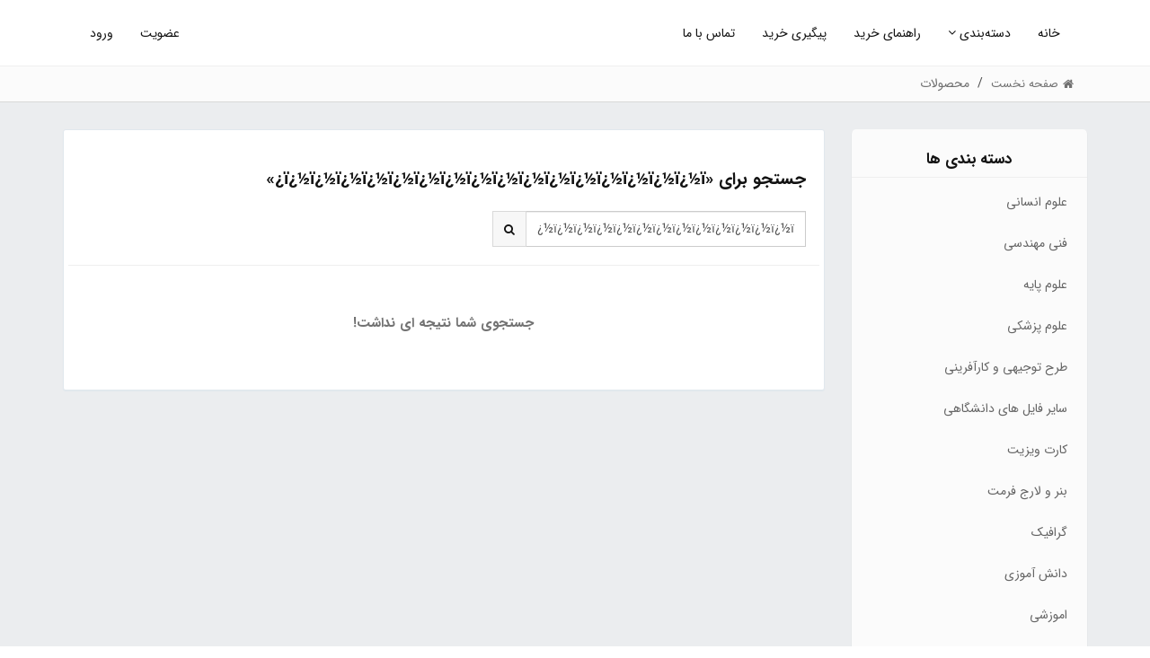

--- FILE ---
content_type: text/html; charset=utf-8
request_url: https://studownload.ir/search/key-%EF%BF%BD%EF%BF%BD%EF%BF%BD%EF%BF%BD%EF%BF%BD%EF%BF%BD%EF%BF%BD%EF%BF%BD%EF%BF%BD%EF%BF%BD%EF%BF%BD%EF%BF%BD%EF%BF%BD%EF%BF%BD%EF%BF%BD%EF%BF%BD%EF%BF%BD%EF%BF%BD-%EF%BF%BD%EF%BF%BD%EF%BF%BD%EF%BF%BD%EF%BF%BD%EF%BF%BD%EF%BF%BD%EF%BF%BD%EF%BF%BD%EF%BF%BD%EF%BF%BD%EF%BF%BD-%EF%BF%BD%EF%BF%BD%EF%BF%BD%EF%BF%BD-%EF%BF%BD%EF%BF%BD%EF%BF%BD%EF%BF%BD%EF%BF%BD%EF%BF%BD%EF%BF%BD%EF%BF%BD%EF%BF%BD%EF%BF%BD%EF%BF%BD%EF%BF%BD
body_size: 8070
content:

<!DOCTYPE html>
<!--[if lt IE 7 ]><html class="ie ie6" lang="fa"> <![endif]-->
<!--[if IE 7 ]><html class="ie ie7" lang="fa"> <![endif]-->
<!--[if IE 8 ]><html class="ie ie8" lang="fa"> <![endif]-->
<!--[if (gte IE 9)|!(IE)]><!-->
<html lang="fa">
<!--<![endif]-->

<head><meta charset="utf-8" /><meta http-equiv="X-UA-Compatible" content="IE=edge" /><meta name="viewport" content="width=device-width, initial-scale=1, maximum-scale=1" />
     
    <!-- TEMPLATE STYLES -->
    <link rel="stylesheet" type="text/css" href="/css/font-awesome.min.css" /><link rel="stylesheet" type="text/css" href="/css/bootstrap.css" /><link rel="stylesheet" type="text/css" href="/css/bootstrap-rtl.min.css" /><link rel="stylesheet" type="text/css" href="/css/style.css" />

    <!-- CUSTOM STYLES -->
    <link rel="stylesheet" type="text/css" href="/css/prettyPhoto.css" /><link rel="stylesheet" type="text/css" href="/css/animate.css" /><link rel="stylesheet" type="text/css" href="/css/responsive.css" /><link rel="stylesheet" type="text/css" href="/css/custom.css" />

    <!--[if IE]>
    <script src="http://html5shiv.googlecode.com/svn/trunk/html5.js"></script>
    <![endif]-->

    

<title>
	جستجو برای «ï¿½ï¿½ï¿½ï¿½ï¿½ï¿½ï¿½ï¿½ï¿½ï¿½ï¿½ï¿½ï¿½ï¿½ï¿½ï¿½ï¿»
</title></head>
<body>

    <form method="post" action="./key-ï¿½ï¿½ï¿½ï¿½ï¿½ï¿½ï¿½ï¿½ï¿½ï¿½ï¿½ï¿½ï¿½ï¿½ï¿½ï¿½ï¿½ï¿½-ï¿½ï¿½ï¿½ï¿½ï¿½ï¿½ï¿½ï¿½ï¿½ï¿½ï¿½ï¿½-ï¿½ï¿½ï¿½ï¿½-ï¿½ï¿½ï¿½ï¿½ï¿½ï¿½ï¿½ï¿½ï¿½ï¿½ï¿½ï¿½" id="form1">
<div class="aspNetHidden">
<input type="hidden" name="__EVENTTARGET" id="__EVENTTARGET" value="" />
<input type="hidden" name="__EVENTARGUMENT" id="__EVENTARGUMENT" value="" />
<input type="hidden" name="__VIEWSTATE" id="__VIEWSTATE" value="/[base64]/Ys9in24zYsS3Zgdin24zZhC3Zh9in24wt2K/Yp9mG2LTar9in2YfbjCc+2LPYp9uM2LEg2YHYp9uM2YQg2YfYp9uMINiv2KfZhti02q/[base64]/ar9ix2KfZgduM2qknPtqv2LHYp9mB24zaqTwvYT48L2xpPjxsaT48YSBocmVmPScvY2F0ZWdvcnkvc3R1ZGVudCc+2K/[base64]/wr3Dr8K/wr3Dr8K/wr3Dr8K/wr3Dr8K/wr3Dr8K/wr3Dr8K/wr3Dr8K/wr3Dr8K/wr3Dr8K/wr3Dr8K/wr3Dr8K/wr3Dr8K/wr3Dr8K/wr3Dr8K/wr3Dr8K/wr3Dr8K/[base64]" />
</div>

<script type="text/javascript">
//<![CDATA[
var theForm = document.forms['form1'];
if (!theForm) {
    theForm = document.form1;
}
function __doPostBack(eventTarget, eventArgument) {
    if (!theForm.onsubmit || (theForm.onsubmit() != false)) {
        theForm.__EVENTTARGET.value = eventTarget;
        theForm.__EVENTARGUMENT.value = eventArgument;
        theForm.submit();
    }
}
//]]>
</script>


<div class="aspNetHidden">

	<input type="hidden" name="__VIEWSTATEGENERATOR" id="__VIEWSTATEGENERATOR" value="BBBC20B8" />
	<input type="hidden" name="__EVENTVALIDATION" id="__EVENTVALIDATION" value="/wEdAANFZZKV4Gi0zOL1pHT8t4omMK3697zunUINJg351zmUamC3HlA5Nxg6gGYRxwT/A/5gu6sC6LS4JNxo7KiVy3Lg7Uoxbw==" />
</div>
        <!-- START SITE -->
        <div id="wrapper">



            <header id="hdrHeader" class="header">
                <div class="container-menu">
                    <nav class="navbar navbar-default yamm">
                        <div class="container">
                            <div class="navbar-table">
                                <div class="navbar-cell">
                                    <div class="navbar-header">
                                        <div class="open-menu">
                                            <button type="button" class="navbar-toggle collapsed" data-toggle="collapse" data-target="#bs-example-navbar-collapse-2">
                                                <span class="sr-only">نمایش منو</span>
                                                <span class="fa fa-bars"></span>
                                            </button>
                                        </div>
                                    </div>
                                    <!-- end navbar-header -->
                                </div>
                                <!-- end navbar-cell -->
                                <div class="navbar-cell stretch">
                                    <div class="collapse navbar-collapse" id="bs-example-navbar-collapse-2">
                                        <div class="navbar-cell">
                                            <ul class="nav navbar-nav navbar-center">
                                                <li><a class="active" href="/" title="">خانه</a></li>
                                                <li id="ligrpMenu" class="dropdown megamenu yamm-half full hovermenu">
                                                    <a href="/category" data-toggle="dropdown" class="dropdown-toggle">دسته‌بندی 
                                                        <b class="fa fa-angle-down"></b></a>
                                                    <ul class="dropdown-menu">
                                                        <li>
                                                            <div class="yamm-content main-menu-nav"> 
                                                                <div class="sub-menu mega"> 
                                                                    
                                                                    



        <div class="megagroup col-md-2">
            <h6><a href='/category/علوم-انسانی/' title='دسته بندی علوم انسانی'>علوم انسانی</a>
            </h6> 

            <ul> 
                
                
                

                        <li>
                            <a href='/category/حسابداری/' title='دسته بندی حسابداری'>حسابداری</a>
                        </li>
                    

                        <li>
                            <a href='/category/مدیریت/' title='دسته بندی مدیریت'>مدیریت</a>
                        </li>
                    

                        <li>
                            <a href='/category/اقتصاد/' title='دسته بندی اقتصاد'>اقتصاد</a>
                        </li>
                    

                        <li>
                            <a href='/category/حقوق/' title='دسته بندی حقوق'>حقوق</a>
                        </li>
                    

                        <li>
                            <a href='/category/هنر/' title='دسته بندی هنر'>هنر</a>
                        </li>
                    

            </ul>
        </div>




    


        <div class="megagroup col-md-2">
            <h6><a href='/category/فنی-مهندسی/' title='دسته بندی فنی مهندسی'>فنی مهندسی</a>
            </h6> 

            <ul> 
                
                
                

                        <li>
                            <a href='/category/برقوالکترونیک/' title='دسته بندی برق ، الکترونیک'>برق ، الکترونیک</a>
                        </li>
                    

                        <li>
                            <a href='/category/کامپیوتروIT/' title='دسته بندی کامپیوتر و IT'>کامپیوتر و IT</a>
                        </li>
                    

                        <li>
                            <a href='/category/مهندسی-کشاورزی/' title='دسته بندی کشاورزی'>کشاورزی</a>
                        </li>
                    

                        <li>
                            <a href='/category/معماری/' title='دسته بندی معماری'>معماری</a>
                        </li>
                    

                        <li>
                            <a href='/category/عمران/' title='دسته بندی عمران'>عمران</a>
                        </li>
                    

            </ul>
        </div>




    


        <div class="megagroup col-md-2">
            <h6><a href='/category/علوم-پایه/' title='دسته بندی علوم پایه'>علوم پایه</a>
            </h6> 

            <ul> 
                
                
                

                        <li>
                            <a href='/category/زیستشناسی/' title='دسته بندی زیست شناسی'>زیست شناسی</a>
                        </li>
                    

                        <li>
                            <a href='/category/محیطزیست/' title='دسته بندی محیط زیست'>محیط زیست</a>
                        </li>
                    

                        <li>
                            <a href='/category/زمینشناسی/' title='دسته بندی زمین شناسی'>زمین شناسی</a>
                        </li>
                    

                        <li>
                            <a href='/category/ریاضی/' title='دسته بندی ریاضی'>ریاضی</a>
                        </li>
                    

                        <li>
                            <a href='/category/آمار/' title='دسته بندی آمار'>آمار</a>
                        </li>
                    

            </ul>
        </div>




    


        <div class="megagroup col-md-2">
            <h6><a href='/category/علوم-پزشکی/' title='دسته بندی علوم پزشکی'>علوم پزشکی</a>
            </h6> 

            <ul> 
                
                
                

                        <li>
                            <a href='/category/بهداشتعمومی/' title='دسته بندی بهداشت عمومی'>بهداشت عمومی</a>
                        </li>
                    

                        <li>
                            <a href='/category/دندانپزشکی/' title='دسته بندی دندان پزشکی'>دندان پزشکی</a>
                        </li>
                    

                        <li>
                            <a href='/category/دامپزشکی/' title='دسته بندی دامپزشکی'>دامپزشکی</a>
                        </li>
                    

                        <li>
                            <a href='/category/پرستاری/' title='دسته بندی پرستاری'>پرستاری</a>
                        </li>
                    

                        <li>
                            <a href='/category/پزشکی/' title='دسته بندی پزشکی'>پزشکی</a>
                        </li>
                    

            </ul>
        </div>




    


        <div class="megagroup col-md-2">
            <h6><a href='/category/طرح-توجیهی-و-کارآفرینی/' title='دسته بندی طرح توجیهی و کارآفرینی'>طرح توجیهی و کارآفرینی</a>
            </h6> 

            <ul> 
                
                
                

                        <li>
                            <a href='/category/کشاورزی-و-زراعت/' title='دسته بندی کشاورزی و زراعت'>کشاورزی و زراعت</a>
                        </li>
                    

                        <li>
                            <a href='/category/طرح-توجیهی-صنایع-دستی/' title='دسته بندی صنایع دستی'>صنایع دستی</a>
                        </li>
                    

                        <li>
                            <a href='/category/طرح-توجیهی-صنایع-غذایی/' title='دسته بندی صنایع غذایی'>صنایع غذایی</a>
                        </li>
                    

                        <li>
                            <a href='/category/طرح-توجیهی-دام-و-طیور/' title='دسته بندی دام و طیور'>دام و طیور</a>
                        </li>
                    

                        <li>
                            <a href='/category/طرح-توجیهی-شیلات/' title='دسته بندی شیلات'>شیلات</a>
                        </li>
                    

            </ul>
        </div>




    


        <div class="megagroup col-md-2">
            <h6><a href='/category/سایر-فایل-های-دانشگاهی/' title='دسته بندی سایر فایل های دانشگاهی'>سایر فایل های دانشگاهی</a>
            </h6> 

            <ul> 
                
                
                

                        <li>
                            <a href='/category/تم-و-قالب-پاورپوینت/' title='دسته بندی تم و قالب پاورپوینت'>تم و قالب پاورپوینت</a>
                        </li>
                    

                        <li>
                            <a href='/category/نمونه-آزمون-استخدامی/' title='دسته بندی آزمون استخدامی'>آزمون استخدامی</a>
                        </li>
                    

                        <li>
                            <a href='/category/فرم-و-مستندات/' title='دسته بندی فرم و مستندات'>فرم و مستندات</a>
                        </li>
                    

                        <li>
                            <a href='/category/دسته-بندی-نشده/' title='دسته بندی دسته بندی نشده'>دسته بندی نشده</a>
                        </li>
                    

                        <li>
                            <a href='/category/پرسشنامه/' title='دسته بندی پرسشنامه'>پرسشنامه</a>
                        </li>
                    

            </ul>
        </div>




    


        <div class="megagroup col-md-2">
            <h6><a href='/category/کارت-ویزیت/' title='دسته بندی کارت ویزیت'>کارت ویزیت</a>
            </h6> 

            <ul> 
                
                
                

                        <li>
                            <a href='/category/خدمات-آرایشی-و-بهداشتی/' title='دسته بندی خدمات آرایشی و بهداشتی'>خدمات آرایشی و بهداشتی</a>
                        </li>
                    

                        <li>
                            <a href='/category/کارت-ویزیت-املاک-و-خدمات-ساختمانی/' title='دسته بندی املاک و خدمات ساختمانی'>املاک و خدمات ساختمانی</a>
                        </li>
                    

                        <li>
                            <a href='/category/کارت-ویزیت-دکور-و-تزئینات-ساختمانی/' title='دسته بندی دکور و تزئینات ساختمانی'>دکور و تزئینات ساختمانی</a>
                        </li>
                    

                        <li>
                            <a href='/category/اتومبیل-و-موتورسیکلت/' title='دسته بندی اتومبیل و موتورسیکلت'>اتومبیل و موتورسیکلت</a>
                        </li>
                    

                        <li>
                            <a href='/category/کارت-ویزیت-رستوران،-فست-فود-و-کافی-شاپ/' title='دسته بندی رستوران و کافی شاپ'>رستوران و کافی شاپ</a>
                        </li>
                    

            </ul>
        </div>




    


        <div class="megagroup col-md-2">
            <h6><a href='/category/بنر-و-لارج-فرمت/' title='دسته بندی بنر و لارج فرمت'>بنر و لارج فرمت</a>
            </h6> 

            <ul> 
                
                
                

                        <li>
                            <a href='/category/مناسبتهای-ملی-و-جهانی/' title='دسته بندی مناسبتهای ملی و جهانی'>مناسبتهای ملی و جهانی</a>
                        </li>
                    

                        <li>
                            <a href='/category/مناسبتهای-مذهبی/' title='دسته بندی مناسبتهای مذهبی'>مناسبتهای مذهبی</a>
                        </li>
                    

                        <li>
                            <a href='/category/بنر-خیر-مقدم-کربلا-و-مکه/' title='دسته بندی بنر خیر مقدم'>بنر خیر مقدم</a>
                        </li>
                    

                        <li>
                            <a href='/category/بنر-تسلیت/' title='دسته بندی بنر تسلیت'>بنر تسلیت</a>
                        </li>
                    

                        <li>
                            <a href='/category/بنر-مشاغل/' title='دسته بندی بنر مشاغل'>بنر مشاغل</a>
                        </li>
                    

            </ul>
        </div>




    


        <div class="megagroup col-md-2">
            <h6><a href='/category/گرافیک/' title='دسته بندی گرافیک'>گرافیک</a>
            </h6> 

            <ul> 
                
                
                

                        <li>
                            <a href='/category/پست-و-استوری-اینستاگرام/' title='دسته بندی پست و استوری اینستاگرام'>پست و استوری اینستاگرام</a>
                        </li>
                    

                        <li>
                            <a href='/category/تراکت-رنگی-و-ریسو/' title='دسته بندی تراکت رنگی و ریسو'>تراکت رنگی و ریسو</a>
                        </li>
                    

                        <li>
                            <a href='/category/لوح-تقدیر/' title='دسته بندی لوح تقدیر'>لوح تقدیر</a>
                        </li>
                    

                        <li>
                            <a href='/category/فاکتور/' title='دسته بندی فاکتور'>فاکتور</a>
                        </li>
                    

                        <li>
                            <a href='/category/وکتور/' title='دسته بندی وکتور'>وکتور</a>
                        </li>
                    

            </ul>
        </div>




    


        <div class="megagroup col-md-2">
            <h6><a href='/category/student/' title='دسته بندی دانش آموزی'>دانش آموزی</a>
            </h6> 

            <ul> 
                
                
                

                        <li>
                            <a href='/category/jaber/' title='دسته بندی طرح جابر بن حیان'>طرح جابر بن حیان</a>
                        </li>
                    

                        <li>
                            <a href='/category/گزارش-تخصصی/' title='دسته بندی گزارش تخصصی'>گزارش تخصصی</a>
                        </li>
                    

                        <li>
                            <a href='/category/تحقیق-درسی/' title='دسته بندی تحقیق درسی'>تحقیق درسی</a>
                        </li>
                    

                        <li>
                            <a href='/category/برنامه-سالانه/' title='دسته بندی برنامه سالانه'>برنامه سالانه</a>
                        </li>
                    

                        <li>
                            <a href='/category/اقدام-پژوهی/' title='دسته بندی اقدام پژوهی'>اقدام پژوهی</a>
                        </li>
                    

            </ul>
        </div>




    


        <div class="megagroup col-md-2">
            <h6><a href='/category/اموزشی/' title='دسته بندی اموزشی'>اموزشی</a>
            </h6> 

            <ul> 
                
                
                

            </ul>
        </div>




    


        <div class="megagroup col-md-2">
            <h6><a href='/category/varzesh/' title='دسته بندی ورزش'>ورزش</a>
            </h6> 

            <ul> 
                
                
                

            </ul>
        </div>




    

                                                                </div> 

                                                            </div>
                                                            <!-- end ttmenu-content -->
                                                        </li>
                                                    </ul>
                                                </li>
                                                <li><a href='/page/buy'>راهنمای خرید</a></li><li><a href='/trace.aspx'>پیگیری خرید</a></li><li><a href='/contactus'>تماس با ما</a></li>
 
                             
                                            </ul>




                                            <ul id="pnllogins" class="nav navbar-nav navbar-left">
                                                <li><a href="/signupframe.aspx" data-toggle="modal" data-target="#signupModal">عضویت</a></li>
                                                <li><a href="/loginframe.aspx" data-toggle="modal" data-target="#loginModal">ورود</a></li>
                                            </ul>
                                            

                                        </div>
                                        <!-- end navbar-cell -->
                                    </div>
                                    <!-- /.navbar-collapse -->
                                </div>
                                <!-- end navbar cell -->
                            </div>
                            <!-- end navbar-table -->
                        </div>
                        <!-- end container fluid -->
                    </nav>
                    <!-- end navbar -->
                </div>
                <!-- end container -->
            </header>


            
    <div class="clearfix mb-20">

        <div id="bread">

            <div class="container">

                <div class="row">
                    <div class="col-xs-12">


                        <ul class="breadcrumb">
                            <li itemscope itemtype="http://data-vocabulary.org/Breadcrumb"><a itemprop="url" href="/"><i class=" fa-home fa ml-5"></i><span itemprop="title">صفحه نخست </span></a></li>
                            
                                                <li>محصولات</li>

                        </ul>
                    </div>



                </div>

            </div>

        </div>


    </div>



    <div class="section single-wrap bg-blue">
    <div class="container">
            <div class="row">
            

            

            <div class="col-md-3">


                <div id="cphMain_groupnav" class="mb-20">
                           <div id='cssmenu'>
                            <h6 class="htitlesmall">دسته بندی ها
                            </h6>
                            <ul>

                                <li><a href='/category/علوم-انسانی'>علوم انسانی</a></li><li><a href='/category/فنی-مهندسی'>فنی مهندسی</a></li><li><a href='/category/علوم-پایه'>علوم پایه</a></li><li><a href='/category/علوم-پزشکی'>علوم پزشکی</a></li><li><a href='/category/طرح-توجیهی-و-کارآفرینی'>طرح توجیهی و کارآفرینی</a></li><li><a href='/category/سایر-فایل-های-دانشگاهی'>سایر فایل های دانشگاهی</a></li><li><a href='/category/کارت-ویزیت'>کارت ویزیت</a></li><li><a href='/category/بنر-و-لارج-فرمت'>بنر و لارج فرمت</a></li><li><a href='/category/گرافیک'>گرافیک</a></li><li><a href='/category/student'>دانش آموزی</a></li><li><a href='/category/اموزشی'>اموزشی</a></li><li><a href='/category/varzesh'>ورزش</a></li>
                            </ul>
                        </div>


                 </div> 


            </div>
            <div class="col-md-9">
                <div class="box">
                    <h1 class="htitle"> 
                        جستجو برای «ï¿½ï¿½ï¿½ï¿½ï¿½ï¿½ï¿½ï¿½ï¿½ï¿½ï¿½ï¿½ï¿½ï¿½ï¿½ï¿½ï¿»</h1>
                    <div class="gap-supermini gap"></div>
                    <div class="row">


                        <div class="col-sm-6">
                            <div class="header-search srch2">

                                <div id="cphMain_pnlSearch" onkeypress="javascript:return WebForm_FireDefaultButton(event, &#39;cphMain_lnbSearch&#39;)">
	
                                    <input name="ctl00$cphMain$txtSearch" type="text" value="ï¿½ï¿½ï¿½ï¿½ï¿½ï¿½ï¿½ï¿½ï¿½ï¿½ï¿½ï¿½ï¿½ï¿½ï¿½ï¿½ï¿" id="cphMain_txtSearch" class="form-control inline" autocomplete="off" placeholder="کلمه مورد نظر را وارد کنید..." /><a onclick="showOverall();" id="cphMain_lnbSearch" href="javascript:__doPostBack(&#39;ctl00$cphMain$lnbSearch&#39;,&#39;&#39;)"><i class="fa-search fa"></i></a>

                                
</div>

                            </div>

                        </div>
                        

                        <div class="clearfix mb-20"></div>

                        <hr />



                        <div class="searchcontent product"> 
                             


                        <nav class="hidden">
                            <span id="cphMain_dpItems2"><a class="aspNetDisabled pback"></a>&nbsp;<a class="aspNetDisabled pnext"></a>&nbsp;</span>
                        </nav>
                        
                         <div class="clear"></div>

                        
                                <p class="empty">جستجوی شما نتیجه ای نداشت!</p>
                            




                        <div class="clear"></div>


                        <nav class="hidden">
                            <span id="cphMain_dpItems"><a class="aspNetDisabled pback"></a>&nbsp;<a class="aspNetDisabled pnext"></a>&nbsp;</span>
                        </nav>
                            

                        <div class="clearfix mt-30"></div>
                        </div>














                    </div>

                </div>


            </div>



        </div>
    </div>
    </div>





            <footer class="footer">
                
                
<div class="container">
    <div class="row">
        <div class="col-md-6 col-lg-5">
            <div class="media cen-xs">
                
                اس تی یو دانلود یک مرجع برای دانلود فایل های دانشجویی و درسی
<br>
در صورت بروز هر گونه مشکل در فرآیند خرید با شماره 09010633413 تماس حاصل فرمایید
<br>
همچنین در پیام رسان  ایتا پاسخگوی شما هستیم
               
            </div>
        </div>
        <div class="col-md-3 col-lg-4">
            <h5><b>دسترسی سریع</b></h5>
            <ul class="cen-xs ul-reset">
                <li><a href='/'>صفحه نخست</a></li><li><a href='/product'>فروشگاه</a></li><li><a href='/contactus'>ارتباط با ما</a></li>

 
            </ul>
        </div>


        <div class="col-md-3 col-lg-3">
            <h5><b>آمار فروشگاه</b></h5>
            <ul class="cen-xs statul">
                <li><i class="fa fa-shopping-cart"></i>&nbsp;&nbsp;تعداد فروشگاه: 11 </li>
                <li><i class="fa fa-cubes"></i>&nbsp;&nbsp;تعداد محصول: 15,393</li>
                <li><i class="fa fa-eye"></i>&nbsp;&nbsp;بازدید امروز : 4,488</li>
                <li><i class="fa fa-eye"></i>&nbsp;&nbsp;بازدید هفته گذشته: 33,190 </li>
                <li><i class="fa fa-calendar"></i>&nbsp;&nbsp;بازدید ماه گذشته: 345,734</li>


            </ul>
        </div>
    </div>
</div>

   
                <div class="footer-bottom">
              <div class="container">
                       فایل های موجود در این فروشگاه توسط کابران قرارداده شده است. در صورت مواجهه با مشکلی، از بخش گزارش فایل اقدام کنید.



                                    <a href="http://webtina.ir" class="pull-left" target="_blank">طراحی کسب و کار اینترنتی، وبتینا</a>


              </div>

                </div>

            </footer>
            <!-- end footer -->
        </div>
        <!-- end wrapper -->
        <!-- END SITE -->

        <script src="/js/jquery.min.js"></script>
        <script src="/js/bootstrap.js"></script>
        <script src="/js/custom.js?v=1"></script>
        


    
<script src="/WebResource.axd?d=4Tbu2DaOnfQcG9UCqlY89EwcpvD__JFi44U0AX6HiMyA5f18LZevT50z3NHjotiaSI8OgfuBk10DLPi6Eyq1ovlhRAQ1&amp;t=638962474513668185" type="text/javascript"></script>
</form>



    <div class="modal fade" id="loginModal" tabindex="-1" role="dialog" aria-labelledby="myModalLabel"
        aria-hidden="true">
        <div class="modal-dialog modal-sm">
                <button type="button" class="close" data-dismiss="modal">×</button>
            <div class="modal-content">
                <div class="modal-body"><div class="text-center"><img src="/images/loading.gif" /></div></div>
            </div>
        </div>
    </div>

    <div class="modal fade" id="signupModal" tabindex="-1" role="dialog" aria-labelledby="myModalLabel"
        aria-hidden="true">
        <div class="modal-dialog modal-sm">
                    <button type="button" class="close" data-dismiss="modal">×</button>
            <div class="modal-content">
                <div class="modal-body">
                    <div class="text-center"><img src="/images/loading.gif" /></div>
                </div>
            </div>
        </div>
    </div>
<span id="totop"> </span>
</body>
</html>
